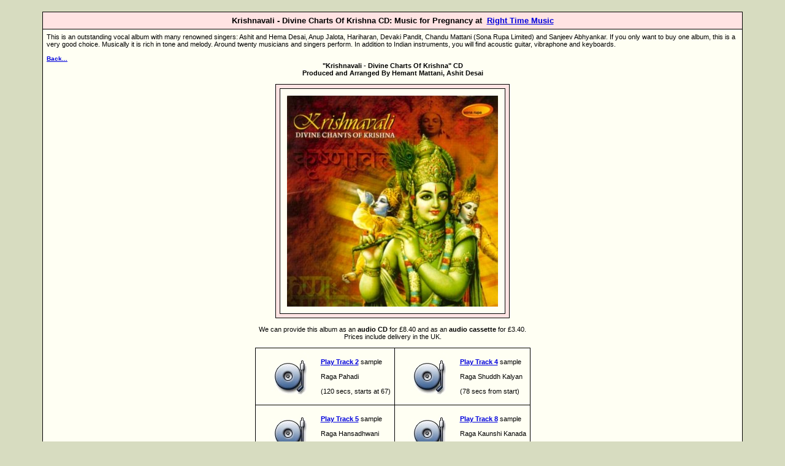

--- FILE ---
content_type: text/html
request_url: https://right-time.com/krishnavali_sona_rupa_pregnancy.html
body_size: 1529
content:
<html><head><title>www.right-time.com &nbsp; &nbsp;Right Time Music - Krishnavali CD from Sona Rupa  - Ashit Desai &nbsp; &nbsp;</title>

<link href="welcome_to_right_time.css" rel="stylesheet" type="text/css">

</head><body leftmargin=2 rightmargin=2 topmargin=0 bottommargin=0 marginheight=0 marginwidth=2>

<center>
<table width=90% cellpadding=3 cellspacing=0 border=0><tr>

<td><!-- start centre column --><img src="a.gif" width=1 height=16 border=0><br><!-- start quotes --><table class="home" border=1 cellspacing=0 cellpadding=5 width=100%>
<tr><td nowrap class="heading1" bgcolor=#ffe3e3><center>Krishnavali - Divine Charts Of Krishna CD: Music for Pregnancy at &nbsp;<a href="right_time_music_home.html" class="entersite">Right Time Music</a></center></td></tr>

<tr><td class="maintext">
This is an outstanding vocal album with many renowned singers: Ashit and Hema Desai, Anup Jalota, Hariharan, Devaki Pandit, Chandu Mattani (Sona Rupa Limited) and Sanjeev Abhyankar. If you only want to buy one album, this is a very good choice. Musically it is rich in tone and melody. Around twenty musicians and singers perform. In addition to Indian instruments, you will find acoustic guitar, vibraphone and keyboards.<br><br><a href="pregnancy_music_home.html" class="navigate">Back...</a><br>

<center><b>"Krishnavali - Divine Charts Of Krishna" CD<br>Produced and Arranged By Hemant Mattani, Ashit Desai</b><br><br>

<table class="home" cellspacing=0 cellpadding=0 border=0><tr><td bgcolor=#ffe3e3><table class="home" cellspacing=0 cellpadding=0 border=0><tr><td class="maintext"><img src="right_time_pics/krishnavali_CD_sampler.jpg" alt="CD cover art, Shri Krishna playing flute and blowing conch" title="CD cover art, Shri Krishna playing flute and blowing conch" border=0 width=344 height=344 hspace=5 vspace=5></td></td></table></td></td></table><br>

<center>We can provide this album as an <b>audio CD</b> for �8.40 and as an <b>audio cassette</b> for �3.40.<br>Prices include delivery in the UK.</center><br>

<table class="home" cellspacing=0 cellpadding=0 border=1 width=10%>

<tr><td class="maintext" valign=top nowrap>

<table class="tight"><tr><td nowrap valign=top><a href="http://www.right-time.com/mp3/krishnavali_sona_rupa/krishnavali_track_2_anup_jalota.mp3" target="_blank" 
title="'Shri Krishna Govind Hare Murare', Anup Jolata, from the CD Krishnavali (new window)"><img src="right_time_pics/turntable_icon.jpg" width=100 height=80 border=0></a></td><td nowrap class="maintext"><a href="http://www.right-time.com/mp3/krishnavali_sona_rupa/krishnavali_track_2_anup_jalota.mp3" target=_blank" title="'Shri Krishna Govind Hare Murare', Anup Jolata, from the CD Krishnavali (new window)" class="entersite">Play Track 2</a> sample <br><br>Raga Pahadi<br><br>(120 secs, starts at 67)

</td></tr></table>

</td><td class="maintext" nowrap rowspan=1><table class="tight"><tr><td nowrap valign=top><a href="http://www.right-time.com/mp3/krishnavali_sona_rupa/krishnavali_track _4_anup_jalota.mp3" target="_blank" 
title="'Om Namo Bhagawate Vasudevaya', Anup Jolata, from the CD Krishnavali (new window)"><img src="right_time_pics/turntable_icon.jpg" width=100 height=80 border=0></a></td><td nowrap class="maintext"><a href="http://www.right-time.com/mp3/krishnavali_sona_rupa/krishnavali_track _4_anup_jalota.mp3" target=_blank" title="'Om Namo Bhagawate Vasudevaya', Anup Jolata, from the CD Krishnavali (new window)" class="entersite">Play Track 4</a> sample <br><br>Raga Shuddh Kalyan<br><br>(78 secs from start)

</td></tr></table>

</td></tr><tr><td>

<table class="tight"><tr><td nowrap valign=top><a href="http://www.right-time.com/mp3/krishnavali_sona_rupa/krishnavali_track_5_devaki_pandit.mp3" target="_blank" 
title="'Sundar Gopalam', from the CD Krishnavali (new window)"><img src="right_time_pics/turntable_icon.jpg" width=100 height=80 border=0></a></td><td nowrap class="maintext"><a href="http://www.right-time.com/mp3/krishnavali_sona_rupa/krishnavali_track_5_devaki_pandit.mp3" target=_blank" title="'Sundar Gopalam', from the CD Krishnavali (new window)" class="entersite">Play Track 5</a> sample <br><br>Raga Hansadhwani<br><br>(60 secs, starts at 180)

</td></tr></table>

</td>

<td>

<table class="tight"><tr><td nowrap valign=top><a href="http://www.right-time.com/mp3/krishnavali_sona_rupa/krishnavali_track _8_sanjeev_abhyankar.mp3" target="_blank" 
title="'Shri Krishna Sharanam Mamah', from the CD Krishnavali (new window)"><img src="right_time_pics/turntable_icon.jpg" width=100 height=80 border=0></a></td><td nowrap class="maintext"><a href="http://www.right-time.com/mp3/krishnavali_sona_rupa/krishnavali_track _8_sanjeev_abhyankar.mp3" target=_blank" title="'Shri Krishna Sharanam Mamah', from the CD Krishnavali (new window)" class="entersite">Play Track 8</a> sample <br><br>Raga Kaunshi Kanada<br><br>(130 secs from start)

</td></tr></table>

</td></tr>

<tr><td class="maintext" colspan=2><center>CD playing time is approximately 72 minutes. There are ten tracks.</center></td></tr>

<tr><td class="maintext" colspan=2>

<b>Other Ragas:</b> &nbsp;Gaoti, Maand, Bhimpalasi, Bhairavi and Rageshri.

</td>

</tr>



</table></center>

</center>

<br>[Pleasant harmonium solo 45 seconds into the track 2 sample... Ed.] &nbsp; <br><br><a href="pregnancy_music_home.html" class="navigate">Back...</a> to the Music for Pregnancy Index.</td></tr>

<tr><td nowrap class="heading1" bgcolor=#ffe4e4><table class="tight"><tr><td width=1% bgcolor=#ffe3e3 class="heading1" nowrap><a href="index.html" class="entersite">Right Time</a></td><td width=98% class="heading1" bgcolor=#ffe4e4 nowrap><center>&nbsp;&nbsp;&nbsp;Bringing you the best of Indian Music and just a little of Western&nbsp;&nbsp;&nbsp;</center></td><td width=1% bgcolor=#ffe4e4 class="heading1" nowrap><!--a href="right_time_music_exit.html" class="entersite" title="you want to leave...">Exit</a-->&nbsp;&nbsp;&nbsp;&nbsp;&nbsp;</td></tr></table></td></tr>

<!-- end quotes --></table>

<center><table><tr><td nowrap class="maintext"><img src="a.gif" width=1 height=1><br><a href="right_time_music_home.html" class="navigate">Home</a> &nbsp; <a href="about_right_time_music_meditation_yoga_therapy_pregnancy.html" class="navigate">About Music</a> &nbsp; <a href="right_time_links.html" class="navigate">Links</a> &nbsp; <a href="contact_right_time_music.html" class="navigate">Contact Music</a></td></tr></table></center><!-- end centre column --></td>

</tr></table>

</center></body></html>

--- FILE ---
content_type: text/css
request_url: https://right-time.com/welcome_to_right_time.css
body_size: 138
content:
body {
background: #d7dcc0;
}

table.home {
	border-width: 0px;    
	border-spacing: 0px;
	border-style: solid;
	border-color: black;
	border-collapse: collapse;
	background-color: #fffff3;
}

table.home td {
	border-width: 1px;
	padding: 6px;
	border-style: solid;
	border-color: black;
	-moz-border-radius: 0px;
}

table.tight {
	border-width: 0px 0px 0px 0px;
	border-spacing: 0px;
	border-style: none;
	border-color: black;
	border-collapse: collapse;
	background-color: #fffff3;
}

table.tight td {
	border-width: 0px;
	padding: 0px;
	border-style: solid;
	border-color: rgb(85, 85, 85);
	-moz-border-radius: 0px;
}

.heading1 {
font-family: Arial, Helvetica, sans-serif;
font-size: 82%;
color: #000000;
font-weight: bold;
}

.maintext {
font-family: Verdana, Arial, Helvetica, sans-serif;
font-size: 66%;
color: #000000;
}

.navigate {
font-family: Arial, Helvetica, sans-serif;
font-size: 100%;
color: #000000;
font-weight: bold;
}

a.navigate:link, a.navigate:active, a.navigate:visited {
font-family: Arial, Helvetica, sans-serif;
font-size: 92%;
color: #0000dd;
font-weight: bold;
text-decoration: underline;
}

a.navigate:hover {
font-family: Arial, Helvetica, sans-serif;
font-size: 92%;
color: #dd0000;
font-weight: bold;
text-decoration: none;
}

.local {
font-family: Arial, Helvetica, sans-serif;
font-size: 100%;
color: #000000;
font-weight: bold;
}

a.local:link, a.local:active, a.local:visited, a.local:hover {
font-family: Arial, Helvetica, sans-serif;
font-size: 92%;
color: #0000dd;
font-weight: bold;
text-decoration: none;
}

.entersite {
font-family: Arial, Helvetica, sans-serif;
font-size: 100%;
color: #000000;
font-weight: bold;
}

a.entersite:link, a.entersite:active, a.entersite:visited {
font-family: Arial, Helvetica, sans-serif;
font-size: 100%;
color: #0000dd;
font-weight: bold;
text-decoration: underline;
}

a.entersite:hover {
font-family: Arial, Helvetica, sans-serif;
font-size: 100%;
color: #dd0000;
font-weight: bold;
text-decoration: none;
}